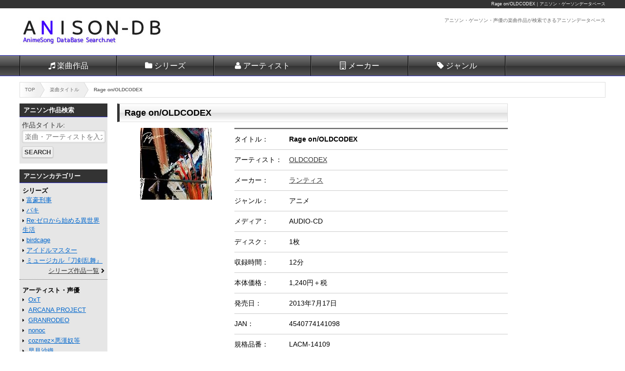

--- FILE ---
content_type: text/html; charset=UTF-8
request_url: https://animesong.dbsearch.net/item/4540774141098.html
body_size: 5261
content:
<!DOCTYPE html>
<html lang="ja">
<head prefix="og: http://ogp.me/ns# fb: http://ogp.me/ns/fb# article: http://ogp.me/ns/article#">
<meta charset="utf-8">
<meta name="robots" content="index,follow">
<meta name="viewport" content="width=device-width">
<meta name="format-detection" content="telephone=no">
<meta name="keywords" content="Rage on/OLDCODEX">
<meta name="description" content="「Rage on/OLDCODEX」は、ランティスが2013年7月17日に発売のアニメの音楽作品。アーティストは、OLDCODEX。JANコードは、4540774141098。">
<meta name="author" content="アニソン・ゲーソンデータベース">
<meta name="copyright" content="Copyright &copy; 2026 dbsearch.net, All rights reserved.">
<meta name="date" content="2026-01-09T07:00:25+09:00">
<meta property="og:locale" content="ja_JP">
<meta property="og:site_name" content="アニソン・ゲーソンデータベース">
<meta property="og:title" content="Rage on/OLDCODEX｜アニソン・ゲーソンデータベース">
<meta property="og:type" content="article">
<meta property="og:url" content="https://animesong.dbsearch.net/item/4540774141098.html">
<meta property="og:image" content="https://animesong.dbsearch.net/img/logo_ogp.jpg">
<meta property="og:description" content="「Rage on/OLDCODEX」は、ランティスが2013年7月17日に発売のアニメの音楽作品。アーティストは、OLDCODEX。JANコードは、4540774141098。">
<title>Rage on/OLDCODEX｜アニソン・ゲーソンデータベース</title>
<link rel="prefetch" href="//www.google-analytics.com/analytics.js" as="script">
<link rel="prefetch" href="//ajax.googleapis.com/ajax/libs/jquery/1.11.0/jquery.min.js" as="script">
<link rel="dns-prefetch preconnect" href="//www.googletagmanager.com/">
<link rel="alternate" type="application/rss+xml" title="RSS" href="https://animesong.dbsearch.net/index.rdf">
<link rel="stylesheet" type="text/css" href="../css/response.css" media="all">
<link rel="stylesheet" type="text/css" href="../css/common.css">
<link rel="stylesheet" type="text/css" href="detail.css" media="all">
<link rel="stylesheet" type="text/css" href="../css/font-awesome.min.css">
<!--[if IE]>
<meta http-equiv="X-UA-Compatible" content="IE=edge">
<![endif]-->
<!--[if lt IE 8]>
<script src="https://ie7-js.googlecode.com/svn/version/2.1(beta4)/IE8.js"></script>
<![endif]-->
<!--[if lt IE 9]>
<script src="//html5shiv.googlecode.com/svn/trunk/html5.js"></script>
<script src="//css3-mediaqueries-js.googlecode.com/svn/trunk/css3-mediaqueries.js"></script>
<![endif]-->
<script type="text/javascript" src="//ajax.googleapis.com/ajax/libs/jquery/1.11.0/jquery.min.js"></script>
<script type="text/javascript" src="../js/common.php"></script>
<script type="text/javascript" src="../js/googleAnalytics.js"></script>
</head>

<body>
<!-- Warraer -->
<div id="wrapper">

<!-- header -->
<header>
<div id="pagetop"><h1><a href="https://animesong.dbsearch.net/item/4540774141098.html">Rage on/OLDCODEX</a>｜アニソン・ゲーソンデータベース</h1></div>
<div id="headertop">
<div id="logo"><a href="//animesong.dbsearch.net/"><img src="//animesong.dbsearch.net/img/logo.jpg" width="300" height="60" alt="アニソン ゲーソン"></a></div>
<div id="toptxt"><p>アニソン・ゲーソン・声優の楽曲作品が検索できるアニソンデータベース</p></div>
</div>
<!-- Nav -->
<nav id="headernavi">
<div id="toggle"><a href="#">Menu</a></div>
<ul id="menu" class="">
<li><a href="//animesong.dbsearch.net/item/" class="icon-item">楽曲作品</a></li>
<li><a href="//animesong.dbsearch.net/series/" class="icon-series">シリーズ</a></li>
<li><a href="//animesong.dbsearch.net/artist/" class="icon-artist">アーティスト</a></li>
<li><a href="//animesong.dbsearch.net/maker/" class="icon-maker">メーカー</a></li>
<li><a href="//animesong.dbsearch.net/genre/" class="icon-genre">ジャンル</a></li>
<!--<li><a href="http://animesong.dbsearch.net/ranking/" class="icon-rank">ランキング</a></li>-->
</ul>
</nav>
<!-- /Nav -->
</header>
<!-- header/end -->

<!-- Contents -->
<div id="contents">

<!-- pankuz -->
<nav id="pankuz">
<ol>
<li itemscope itemtype="http://data-vocabulary.org/Breadcrumb"><a href="https://animesong.dbsearch.net" itemprop="url"><span itemprop="title">TOP</span></a></li>
<li itemscope itemtype="http://data-vocabulary.org/Breadcrumb"><a href="https://animesong.dbsearch.net/item/" itemprop="url"><span itemprop="title">楽曲タイトル</span></a></li>
<li itemscope itemtype="http://data-vocabulary.org/Breadcrumb"><a href="https://animesong.dbsearch.net/item/4540774141098.html" itemprop="url"><span itemprop="title">Rage on/OLDCODEX</span></a></li>
</ol>
</nav>
<!-- pankuz/end -->

<!-- Main -->
<div id="main">
<!-- main-inner -->
<div id="main-inner">

<article class="clearfix">
<h2 class="titleh2">Rage on/OLDCODEX</h2>

<div id="infoTable">
<div class="imgBox"><a href="https://amazon.jp/o/ASIN/B00CJXKAKQ/dbsearch-22" target="_blank" class="itemimg" title="Amazon"><img alt="Rage on/OLDCODEX" src="https://images-na.ssl-images-amazon.com/images/I/51zEL3LHfeL._SX147_AA147_.jpg"></a>
</div>
<div class="infoBox">

<dl id="infodl">
<dt>タイトル</dt>
<dd>
<p><strong>Rage on/OLDCODEX</strong></p>
</dd>
<dt>アーティスト</dt>
<dd>
<ul class="artistlist">
<li>
<a itemprop="author" href="https://animesong.dbsearch.net/artist/OLDCODEX.html">OLDCODEX</a>
</li>
</ul>
</dd>
<dt>メーカー</dt>
<dd>
<p><a href="../maker/%E3%83%A9%E3%83%B3%E3%83%86%E3%82%A3%E3%82%B9.html">ランティス</a></p>
</dd>
<dt>ジャンル</dt>
<dd>
<p>アニメ</p>
</dd>
<dt>メディア</dt>
<dd>
<p>AUDIO-CD</p>
</dd>
<dt>ディスク</dt>
<dd>
<p>1枚</p>
</dd>
<dt>収録時間</dt>
<dd>
<p>12分</p>
</dd>
<dt>本体価格</dt>
<dd>
<p>1,240円＋税</p>
</dd>
<dt>発売日</dt>
<dd>
<p>2013年7月17日</p>
</dd>
<dt>JAN</dt>
<dd>
<p>4540774141098</p>
</dd>
<dt>規格品番</dt>
<dd>
<p>LACM-14109</p>
</dd>
</dl>

<aside id="shoplink">
<ul>
<li><a href="http://www.dmm.com/mono/cd/-/detail/=/cid=cd_285lacm14109s/dangan-998" target="_blank"><img src="../img/dmm_bt.png" alt="DMM.com｜Rage on/OLDCODEX" width="164" height="26"></a></li><li><a href="http://amazon.jp/o/ASIN/B00CJXKAKQ/dbsearch-22" target="_blank"><img src="../img/amazon_bt.png" alt="Amazon.co.jp｜Rage on/OLDCODEX" width="164" height="26"></a></li><li><a href="http://image.getchu.com/api/geturl.phtml/id/771221/af/977/aftype/1/sid/1550/url/soft.phtml-/?id=771221" target="_blank"><img src="../img/getchu_bt.png" alt="Getchu.com｜Rage on/OLDCODEX" width="164" height="26"></a></li>
</ul>
</aside>
</div>
</div>

<nav id="taglist">
<ul>
<li>
<a href="https://animesong.dbsearch.net/genre/%E5%A5%B3%E6%80%A7%E5%90%91%E3%81%91.html">女性向け</a>
</li><li>
<a href="https://animesong.dbsearch.net/genre/%E5%A3%B0%E5%84%AA%EF%BC%88CD%EF%BC%89.html">声優（CD）</a>
</li><li>
<a href="https://animesong.dbsearch.net/genre/%E3%82%A2%E3%83%8B%E3%83%A1.html">アニメ</a>
</li><li>
<a href="https://animesong.dbsearch.net/genre/%E7%94%B7%E6%80%A7%E5%A3%B0%E5%84%AA.html">男性声優</a>
</li>
</ul>
</nav>


<!-- Image-Area -->
<!-- Image-Area/end -->

<section id="commentbox">
<h3 class="titleh3">『<cite>Rage on/OLDCODEX</cite>』の内容</h3>
<blockquote cite="http://www.dmm.com/mono/cd/-/detail/=/cid=cd_285lacm14109s/dangan-998">
<p class="pq">ヴォーカルTa_2とペインターYORKE.によるユニット、OLDCODEXの通算7枚目となるシングル。TVアニメ『Free！』オープニング・テーマのタイトル曲は、Ta_2作曲＆YORKE.作詞による、挑戦を続けるロックとアートの融合を、よりメンバー自身のスタイルで提供する楽曲。 </p>
</blockquote>
<p class="pq">&copy;ランティス</p>
</section>


<section class="itemlist">
<h3 class="titleh3">「ランティス」のその他のアニメ作品</h3>
<p class="pnp">「ランティス」が制作・販売する楽曲作品を表示します。</p>
<ul>
<li>
<div class="itembox"><a href="https://al.dmm.com/?lurl=https%3A%2F%2Fwww.dmm.com%2Fmono%2Fcd%2F-%2Fdetail%2F%3D%2Fcid%3Dcd_285laca9776s%2F&af_id=dangan-998&ch=api" target="_blank" class="itemimg" title="DMM.com"><img alt="LoveLive！ Sunshine！！ Tsushima Yoshiko First Solo Concert Album/小林愛香（津島善子）from Aqours" src="https://pics.dmm.com/mono/cd/anime_game/cd_285laca9776s/cd_285laca9776sps.jpg"></a><div class="iteminfo">
<h4 class="title"><a href="4540774907762.html">LoveLive！ Sunshine！！ Tsushima Yoshiko First Solo Concert Album/小林愛香（津島善子）from Aqours</a></h4><p class="maker"><a href="../maker/ランティス.html">ランティス</a></p><p class="ndate">発売日：2021年7月13日</p>
</div>
</div>
</li><li>
<div class="itembox"><a href="https://al.dmm.com/?lurl=https%3A%2F%2Fwww.dmm.com%2Fmono%2Fcd%2F-%2Fdetail%2F%3D%2Fcid%3Dcd_285laca9774s%2F&af_id=dangan-998&ch=api" target="_blank" class="itemimg" title="DMM.com"><img alt="LoveLive！ Sunshine！！ Ohara Mari First Solo Concert Album/鈴木愛奈（小原鞠莉）from Aqours" src="https://pics.dmm.com/mono/cd/anime_game/cd_285laca9774s/cd_285laca9774sps.jpg"></a><div class="iteminfo">
<h4 class="title"><a href="4540774907748.html">LoveLive！ Sunshine！！ Ohara Mari First Solo Concert Album/鈴木愛奈（小原鞠莉）from Aqours</a></h4><p class="maker"><a href="../maker/ランティス.html">ランティス</a></p><p class="ndate">発売日：2021年6月13日</p>
</div>
</div>
</li><li>
<div class="itembox"><a href="https://al.dmm.com/?lurl=https%3A%2F%2Fwww.dmm.com%2Fmono%2Fcd%2F-%2Fdetail%2F%3D%2Fcid%3Dcd_285laca9772s%2F&af_id=dangan-998&ch=api" target="_blank" class="itemimg" title="DMM.com"><img alt="LoveLive！ Sunshine！！ Watanabe You First Solo Concert Album/斉藤朱夏（渡辺曜）from Aqours" src="https://pics.dmm.com/mono/cd/anime_game/cd_285laca9772s/cd_285laca9772sps.jpg"></a><div class="iteminfo">
<h4 class="title"><a href="4540774907724.html">LoveLive！ Sunshine！！ Watanabe You First Solo Concert Album/斉藤朱夏（渡辺曜）from Aqours</a></h4><p class="maker"><a href="../maker/ランティス.html">ランティス</a></p><p class="ndate">発売日：2021年4月17日</p>
</div>
</div>
</li><li>
<div class="itembox"><a href="https://al.dmm.com/?lurl=https%3A%2F%2Fwww.dmm.com%2Fmono%2Fcd%2F-%2Fdetail%2F%3D%2Fcid%3Dcd_285laca9770s%2F&af_id=dangan-998&ch=api" target="_blank" class="itemimg" title="DMM.com"><img alt="LoveLive！ Sunshine！！ Kunikida Hanamaru First Solo Concert Album/高槻かなこ（国木田花丸）from Aqours" src="https://pics.dmm.com/mono/cd/anime_game/cd_285laca9770s/cd_285laca9770sps.jpg"></a><div class="iteminfo">
<h4 class="title"><a href="4540774907700.html">LoveLive！ Sunshine！！ Kunikida Hanamaru First Solo Concert Album/高槻かなこ（国木田花丸）from Aqours</a></h4><p class="maker"><a href="../maker/ランティス.html">ランティス</a></p><p class="ndate">発売日：2021年3月4日</p>
</div>
</div>
</li><li>
<div class="itembox"><a href="https://al.dmm.com/?lurl=https%3A%2F%2Fwww.dmm.com%2Fmono%2Fcd%2F-%2Fdetail%2F%3D%2Fcid%3Dcd_285laca9768s%2F&af_id=dangan-998&ch=api" target="_blank" class="itemimg" title="DMM.com"><img alt="LoveLive！ Sunshine！！ Matsuura Kanan First Solo Concert Album/諏訪ななか（松浦果南）from Aqours" src="https://pics.dmm.com/mono/cd/anime_game/cd_285laca9768s/cd_285laca9768sps.jpg"></a><div class="iteminfo">
<h4 class="title"><a href="4540774907687.html">LoveLive！ Sunshine！！ Matsuura Kanan First Solo Concert Album/諏訪ななか（松浦果南）from Aqours</a></h4><p class="maker"><a href="../maker/ランティス.html">ランティス</a></p><p class="ndate">発売日：2021年2月10日</p>
</div>
</div>
</li><li>
<div class="itembox"><a href="https://al.dmm.com/?lurl=https%3A%2F%2Fwww.dmm.com%2Fmono%2Fcd%2F-%2Fdetail%2F%3D%2Fcid%3Dcd_285lacm34009s%2F&af_id=dangan-998&ch=api" target="_blank" class="itemimg" title="DMM.com"><img alt="TVアニメ『スケートリーディング☆スターズ』オープニング主題歌「Chase the core」（初回限定盤）（Blu-ray Disc付）/佐久間貴生" src="https://pics.dmm.com/mono/cd/anime_game/cd_285lacm34009s/cd_285lacm34009sps.jpg"></a><div class="iteminfo">
<h4 class="title"><a href="4540774340095.html">TVアニメ『スケートリーディング☆スターズ』オープニング主題歌「Chase the core」（初回限定盤）（Blu-ray Disc付）/佐久間貴生</a></h4><p class="maker"><a href="../maker/ランティス.html">ランティス</a></p><p class="ndate">発売日：2021年1月13日</p>
</div>
</div>
</li></ul>
</section>


<p class="updatep">
公開日：<span itemprop="datePublished" content="2015-03-29T02:51:40+09:00">2015年03月29日 02時51分40秒</span><br>
更新日：<time itemprop="dateModified" datetime="2026-01-09T07:00:25+09:00">2026年01月09日 07時00分25秒</time>
</p>

<section id="introduction-box">
<h3>Rage on/OLDCODEXについて</h3>
<p>「Rage on/OLDCODEX」は、ランティスが2013年7月17日に発売の作品。アニソン・ゲーソンデベースは、楽曲・CDの作品情報の他、無料のサンプル動画など掲載しているので、お気に入りの作品を簡単に検索できます。</p>
</section>

</article>

<!-- Image-Area -->
<!-- Image-Area/end -->

<nav class="bottombar">
<ul>
<li>
<span class="homelink"><a href="https://animesong.dbsearch.net" title="アニソン・ゲーソンのデータベーストップ">アニソン・ゲーソンデータベース</a></span>
</li><li>
<span class="toplink"><a href="#pagetop" title="Rage on/OLDCODEXのページ上部に戻る">Top of Page</a></span>
</li>
</ul>
</nav>

</div>
<!-- main-inner/end -->
</div>
<!-- main/end -->

<!-- left-sidebar -->
<div id="left-sidebar">
<div id="left-sidebar-inner">
<aside id="side-style">
<!--<section>
<ul class="img180list">
<li><span class="imgbox180_300_base_1"></span></li>
<li><span class="imgbox180_300_base_2"></span></li>
</ul>
</section>-->
<nav class="subsearch">
<h2>アニソン作品検索</h2>
<form action="//animesong.dbsearch.net/item/search.html" method="GET" enctype="multipart/form-data">
<label for="words">作品タイトル</label>
<input name="words" type="text" id="title" maxlength="255" placeholder="楽曲・アーティストを入力" class="textb">
<input name="search_keyword" type="submit" value="Search" class="submit">
</form>
</nav>
<div class="side-div">
<h2>アニソンカテゴリー</h2>
<nav>
<h3 class="catetitle">シリーズ</h3>
<ul>
<li class="linkicon_b"><a href="//animesong.dbsearch.net/series/%E5%AF%8C%E8%B1%AA%E5%88%91%E4%BA%8B.html">富豪刑事</a></li>
<li class="linkicon_b"><a href="//animesong.dbsearch.net/series/%E3%83%90%E3%82%AD.html">バキ</a></li>
<li class="linkicon_b"><a href="//animesong.dbsearch.net/series/Re%3A%E3%82%BC%E3%83%AD%E3%81%8B%E3%82%89%E5%A7%8B%E3%82%81%E3%82%8B%E7%95%B0%E4%B8%96%E7%95%8C%E7%94%9F%E6%B4%BB.html">Re:ゼロから始める異世界生活</a></li>
<li class="linkicon_b"><a href="//animesong.dbsearch.net/series/birdcage.html">birdcage</a></li>
<li class="linkicon_b"><a href="//animesong.dbsearch.net/series/%E3%82%A2%E3%82%A4%E3%83%89%E3%83%AB%E3%83%9E%E3%82%B9%E3%82%BF%E3%83%BC.html">アイドルマスター</a></li>
<li class="linkicon_b"><a href="//animesong.dbsearch.net/series/%E3%83%9F%E3%83%A5%E3%83%BC%E3%82%B8%E3%82%AB%E3%83%AB%E3%80%8E%E5%88%80%E5%89%A3%E4%B9%B1%E8%88%9E%E3%80%8F.html">ミュージカル『刀剣乱舞』</a></li>
<li class="listlink"><a href="//animesong.dbsearch.net/series/">シリーズ作品一覧</a></li>
</ul>
</nav>
<nav>
<h3 class="catetitle">アーティスト・声優</h3>
<ul>
<li class="linkicon_b">
<a href="//animesong.dbsearch.net/artist/OxT.html">OxT</a>
</li><li class="linkicon_b">
<a href="//animesong.dbsearch.net/artist/ARCANA%20PROJECT.html">ARCANA PROJECT</a>
</li><li class="linkicon_b">
<a href="//animesong.dbsearch.net/artist/GRANRODEO.html">GRANRODEO</a>
</li><li class="linkicon_b">
<a href="//animesong.dbsearch.net/artist/nonoc.html">nonoc</a>
</li><li class="linkicon_b">
<a href="//animesong.dbsearch.net/artist/cozmez%C3%97%E6%82%AA%E6%BC%A2%E5%A5%B4%E7%AD%89.html">cozmez×悪漢奴等</a>
</li><li class="linkicon_b">
<a href="//animesong.dbsearch.net/artist/%E6%97%A9%E8%A6%8B%E6%B2%99%E7%B9%94.html">早見沙織</a>
</li><li class="listlink">
<a href="//animesong.dbsearch.net/artist/">アーティスト検索</a>
</li><li class="listlink">
<a href="//animesong.dbsearch.net/artist/list.html">アーティスト一覧</a>
</li>
</ul>
</nav>
<nav>
<h3 class="catetitle">メーカー</h3>
<ul>
<li class="linkicon_b"><a href="//animesong.dbsearch.net/maker/%E3%83%9D%E3%83%8B%E3%83%BC%E3%82%AD%E3%83%A3%E3%83%8B%E3%82%AA%E3%83%B3.html">ポニーキャニオン</a></li>
<li class="linkicon_b"><a href="//animesong.dbsearch.net/maker/%E3%83%A9%E3%83%B3%E3%83%86%E3%82%A3%E3%82%B9.html">ランティス</a></li>
<li class="linkicon_b"><a href="//animesong.dbsearch.net/maker/%E3%82%A2%E3%83%8B%E3%83%97%E3%83%AC%E3%83%83%E3%82%AF%E3%82%B9.html">アニプレックス</a></li>
<li class="linkicon_b"><a href="//animesong.dbsearch.net/maker/%E3%82%A8%E3%82%A4%E3%83%99%E3%83%83%E3%82%AF%E3%82%B9%E3%83%BB%E3%82%A8%E3%83%B3%E3%82%BF%E3%83%86%E3%82%A4%E3%83%B3%E3%83%A1%E3%83%B3%E3%83%88.html">エイベックス・エンタテインメント</a></li>
<li class="linkicon_b"><a href="//animesong.dbsearch.net/maker/%E3%82%BD%E3%83%8B%E3%83%BC%E3%83%BB%E3%83%9F%E3%83%A5%E3%83%BC%E3%82%B8%E3%83%83%E3%82%AF.html">ソニー・ミュージック</a></li>
<li class="linkicon_b"><a href="//animesong.dbsearch.net/maker/%E3%82%BD%E3%83%8B%E3%83%BC%E3%83%BB%E3%83%9F%E3%83%A5%E3%83%BC%E3%82%B8%E3%83%83%E3%82%AF%E3%83%AC%E3%83%BC%E3%83%99%E3%83%AB%E3%82%BA.html">ソニー・ミュージックレーベルズ</a></li>
<li class="listlink"><a href="//animesong.dbsearch.net/maker/">メーカー一覧</a></li>
</ul>
</nav>
<nav>
<h3 class="catetitle">アニソン情報</h3>
<ul>
<li class="linkicon_b"><a href="//animesong.dbsearch.net/new/">新譜発売一覧</a></li>
<li class="linkicon_b"><a href="//animesong.dbsearch.net/release/">発売予定カレンダー</a></li>
</ul>
</nav>

<section>
<h3 class="catetitle">姉妹サイト</h3>
<ul>
<li class="linkicon_b"><a href="//comic.dbsearch.net/" target="_blank" rel="nofollow">漫画データベース</a></li>
<li class="linkicon_b"><a href="//lightnovel.dbsearch.net/" target="_blank">ライトノベルデータベース</a></li>
<li class="linkicon_b"><a href="//anime.dbsearch.net/" target="_blank">アニメデータベース</a></li>
<li class="linkicon_b"><a href="//figure.dbsearch.net/" target="_blank">フィギュアデータベース</a></li>
</ul>
</section></div>
</aside>
</div>
</div>
<!-- left-sidebar/end -->

<!-- right-sidebar -->
<div id="right-sidebar">
<div id="right-sidebar-inner">
<aside>
<!--
<section>
<h3 class="imagetitle">【PR】アダルト電子書籍</h3>
<ul class="img180list">
<li><span class="imgbox180_300_title_1"></span></li>
<li><span class="imgbox180_300_title_2"></span></li>
<li><span class="imgbox180_300_title_3"></span></li>
<li class="listlink"><a href="http://adultcomic.dbsearch.net/pickup/">注目コミック一覧</a></li>
</ul>
</section>
-->
<!--<aside id="img160box">
<div class="imgbox160l_300_getchu"></div>
</aside>-->
</aside>
</div>
</div>
<!-- right-sidebar/end -->

</div>
<!-- Contents/end -->

<!-- footer -->
<footer>
<aside id="creditlink">
<ul>
<li>Powered by <a href="https://affiliate.dmm.com/api/">DMM.com Webサービス</a></li>
</ul>
</aside>
<p class="sitetitle">アニソン・ゲーソンの楽曲・CD作品を検索できるアニメ・ゲーム・声優音楽検索ＤＢ</p>
<p><small>2015&copy; dbsearch.net</small></p>
</footer>
<!-- footer/end -->

</div>
<!-- warrper/end -->
</body>
</html>


--- FILE ---
content_type: text/html; charset=UTF-8
request_url: https://animesong.dbsearch.net/js/common.php
body_size: 830
content:
// JavaScript Document
$(document).ready(function() {
	//NaviMenu
	$(function(){
	  $("#toggle").click(function(){
		$("#menu").slideToggle();
		return false;
	  });
	  $(window).on('load resize', function(){
		var win = $(window).width();
		var w = 1024;
		var p = 768;
		if(win > w){
		  $("#menu").show();//Navigation
          $(".rankframe").show();//ranking
          $('.sampleiframe').html('TEST');
          $('.imgbox180_300_base_1').html('<a href="http://www.dmm.co.jp/mono/anime/=/_jloff=1/dangan-006" target="_blank"><img src="http://pics.dmm.com/af/a_mono_anime001/180_150.jpg" width="180" height="150" alt="アダルトアニメDVD通販" border="0"></a>');
          $('.imgbox180_300_base_2').html('<a href="http://www.dmm.co.jp/monthly/animech/=/_jloff=1/dangan-006" target="_blank"><img src="http://pics.dmm.com/af/mt_anim/180_150.jpg" width="180" height="150" alt="アダルトアニメチャンネル" border="0"></a>');
          $('.imgbox728_300sp_base_3').html('<a href="http://www.dmm.co.jp/digital/anime/dangan-006" target="_blank"><img src="http://pics.dmm.com/af/a_digi_anime001/728_90.jpg" width="728" height="90" alt="アダルトアニメ動画" border="0"></a>');
          $('.imgbox160l_300_getchu').html('<a href="http://image.getchu.com/api/geturl.phtml/af/977/aftype/2/sid/1525/bid/3537/url/soft.phtml-/?id=831283" target="_blank"><img src="http://image.getchu.com/afbanner/3537.jpg" border="0" alt="★『鬼父 Rebuild Vol.3「小生意気な萌顔ほぃほぃ」』" /></a>');
		} else if(win > p && win < w){
		  $("#menu").show();//Navigation
          $(".rankframe").show();//ranking
          $('.sampleiframe').html('TEST2');
          $('.imgbox180_300_base_1').html('<a href="http://www.dmm.co.jp/mono/anime/=/_jloff=1/dangan-006" target="_blank"><img src="http://pics.dmm.com/af/a_mono_anime001/180_150.jpg" width="180" height="150" alt="アダルトアニメDVD通販" border="0"></a>');
          $('.imgbox180_300_base_2').html('<a href="http://www.dmm.co.jp/monthly/animech/=/_jloff=1/dangan-006" target="_blank"><img src="http://pics.dmm.com/af/mt_anim/180_150.jpg" width="180" height="150" alt="アダルトアニメチャンネル" border="0"></a>');
          $('.imgbox728_300sp_base_3').html('<a href="http://www.dmm.co.jp/digital/anime/dangan-006" target="_blank"><img src="http://pics.dmm.com/af/a_digi_anime001/728_90.jpg" width="728" height="90" alt="アダルトアニメ動画" border="0"></a>');
          $('.imgbox160l_300_getchu').html('<a href="http://image.getchu.com/api/geturl.phtml/af/977/aftype/2/sid/1525/bid/3537/url/soft.phtml-/?id=831283" target="_blank"><img src="http://image.getchu.com/afbanner/3537.jpg" border="0" alt="★『鬼父 Rebuild Vol.3「小生意気な萌顔ほぃほぃ」』" /></a>');
		} else {
		  $("#menu").hide();//Navigation
          $(".rankframe").hide();//ranking
          $('.sampleiframe').html('');
          $('.imgbox180_300_base_1').html('<a href="http://www.dmm.co.jp/mono/anime/=/_jloff=1/dangan-006" target="_blank"><img src="http://pics.dmm.com/af/a_mono_anime001/300_250.jpg" width="300" height="250" alt="アダルトアニメDVD通販" border="0"></a>');
          $('.imgbox180_300_base_2').html('');
          $('.imgbox728_300sp_base_3').html('<a href="http://www.dmm.co.jp/digital/anime/dangan-006" target="_blank"><img src="http://pics.dmm.com/af/a_digi_anime001/300_60.jpg" width="300" height="60" alt="アダルトアニメ動画" border="0"></a>');
          $('.imgbox160l_300_getchu').html('');
		}
	  });

      
	});
	
	//アコーディオンメニュー
	$(".listul h4").click(function(){
		$(this).next("ul").slideToggle();
		$(this).children("span").toggleClass("open");
	});
	//アコーディオンメニュー2
	$("#kanalist h4").click(function(){
		$(this).next("ul").slideToggle();
		$(this).children("span").toggleClass("open");
	});
});


--- FILE ---
content_type: text/css
request_url: https://animesong.dbsearch.net/css/response.css
body_size: 3169
content:
@charset "utf-8";

/*-- Common --*/
body,html {height:100%; text-align:center; font-family:"ヒラギノ角ゴ Pro W3", "Hiragino Kaku Gothic ProN", "メイリオ", Meiryo, "ＭＳ Ｐゴシック", "MS PGothic", sans-serif;	-webkit-text-size-adjust:100%; line-height:1.5;}

/*-- RESET --*/
* {margin:0; padding:0;}
img {border:none; vertical-align:middle;}
ol,ul {list-style:none;}
a {text-decoration:none;}

/*-- table --*/
table,thead,tbody,tfoot,tr,th,td {margin:0; padding:0;}
table,thead,tbody,tfoot,tr,th,td {border:none; border-collapse:collapse; border-spacing:0;}

/*-- For modern browsers --*/
.clearfix:before,
.clearfix:after {content:""; display:block; overflow:hidden;}
.clearfix:after {clear:both;}
.clearfix {zoom:1;}/* For IE 6/7 (trigger hasLayout) */

/*-- HTML5 --*/
article,aside,details,footer,header,main,menu,nav,section,summary {display:block;}

/*-- フルードイメージ --*/
img, video, object {
	max-width: 100%;
	height: auto;
	width /***/:auto; /* IE8のみ適用 */
	-ms-interpolation-mode: bicubic;
}

/*-- Wrapper --*/
#wrapper {
	width:100%;
	margin:0 auto;
	position:relative;
	height:auto !important; /*IE6対策*/
	height:100%; /*IE6対策*/
	min-height:100%;
	padding-bottom: 0px;
}
#wrapper:before,
#wrapper:after {content:""; display:block; overflow:hidden;}
#wrapper:after {clear:both;}
#wrapper {zoom:1;}/* For IE 6/7 (trigger hasLayout) */

/*-- Header --*/
header {width:100%; margin:0 auto; margin-bottom:12px;}

/*-- Footer --*/
footer {width:100%; margin:0 auto; position:absolute; bottom:0; background-color:#333;}

/*-- Contents --*/
#contents:before,
#contents:after {content:""; display:block; overflow:hidden;}
#contents:after {clear:both;}
#contents {zoom:1;}/* For IE 6/7 (trigger hasLayout) */

/*-- pagetop --*/
#pagetop h1 {margin:0 auto; padding:2px 0; font-size:70%; color:#FFF; font-weight:normal;}
#pagetop {width:100%; color:#fff; font-size:80%; text-align:left; background:#333;}
#pagetop a {color:#fff;}


/*-- Navigation --*/
#headertop {margin:0 auto; padding:18px 0;}
#headertop:before,
#headertop:after {content:""; display:block; overflow:hidden;}
#headertop:after {clear:both;}
#headertop {zoom:1;}/* For IE 6/7 (trigger hasLayout) */
#headertop #logo {float:left; text-align:left;}
#headertop #toptxt {float:right; text-align:right; font-size:60%; color:#666;}
#headernavi,#menu li a{
  background: -moz-linear-gradient(#777 0%, #444 50%, #333 51%, #555555 100%);/* Firefox用 */
  background: -webkit-linear-gradient(#777 0%, #444 50%, #333 51%, #555555 100%);/* Safari,Google Chrome用 */
  background: -ms-linear-gradient(#777 0%, #444 50%, #333 51%, #555555 100%);  /* IE9用 */
  background: linear-gradient(#777 0%, #444 50%, #333 51%, #555555 100%);  /* IE10とOpera12.50用 */
}
#headernavi {margin:0 auto; text-decoration:none;}
#headernavi:before, #headernavi:after {content:""; display:block; overflow:hidden;}
#headernavi:after {clear:both;}
#headernavi {zoom:1;}/*IE*/
#headertext {background-color:#CCC; border-bottom:#999 1px solid; padding:4px 0;}
#headertext a {color:#333; text-decoration:underline; font-size:90%;}
#menu {margin:0 auto; padding:0;}
#menu li {display:block; float:left; width:12.5%; margin:0; padding:0; border-right:solid 1px #666;}
/*#menu li:first-child{}*/
/*#menu li:last-child{}*/
#menu li a {display:block; padding:8px 0; color:#fff; text-align:center; border-right:solid 1px #000;}
#menu li a:hover {background: #444;}
#menu li:first-child {border-left: solid 1px #000;}
#menu li:first-child a {border-left: solid 1px #666;}
#toggle {display:none;}/*768px以上は隠す*/
#menu li a.icon-item:before {font-family:'FontAwesome'; content:"\f001"; font-size:100%; margin-right:4px;}
#menu li a.icon-series:before {font-family:'FontAwesome'; content:"\f07b"; font-size:100%; margin-right:4px;}
#menu li a.icon-maker:before {font-family:'FontAwesome'; content:"\f0f7"; font-size:100%; margin-right:4px;}
#menu li a.icon-genre:before {font-family:'FontAwesome'; content:"\f02b"; font-size:100%; margin-right:4px;}
#menu li a.icon-rank:before {font-family:'FontAwesome'; content:"\f201"; font-size:100%; margin-right:4px;}
#menu li a.icon-artist:before {font-family:'FontAwesome'; content:"\f007"; font-size:100%; margin-right:4px;}

/*-- Side --*/
.img180list {width:100%; margin:0 auto;}
.img180list li {margin:0 auto 12px; text-align:center;}
#side-style {margin-bottom:12px;}
#side-style section,
#side-style nav {width:100%; margin:0 auto 12px;}
#side-style h2{background-color:#333; border-bottom:#33C 1px solid; color:#FFF; text-align:left; margin-bottom:6px; padding:4px 8px; font-size:80%;}
#side-style .catetitle {padding: 0 6px; font-size:80%; text-align:left;}
#side-style .side-div {background-color:#E6E6E6;}
#side-style .side-div ul {width:100%; margin:0 auto; border-bottom:#666 1px dotted; padding:0 6px 6px; box-sizing:border-box;}
#side-style .side-div li {text-align:left; margin-bottom:2px; font-size:80%;}
#side-style .side-div li.linkicon_b:before {font-family:'FontAwesome'; content:"\f0da"; font-size:80%; margin-right:4px;}
#side-style .side-div li.linkicon_b a {color:#06C; text-decoration:underline;}
#side-style .side-div li.linkicon_b a:hover {color:#900; text-decoration:none;}
#side-style .side-div li.listlink {text-align:right;}
#side-style .side-div li.listlink a {color:#333; text-decoration:underline;}
#side-style .side-div li.listlink a:hover {color:#900; text-decoration:none;}
#side-style .side-div li.listlink:after {font-family:'FontAwesome'; content:"\f054"; font-size:80%; margin-left:4px;}

/*-- Side Search --*/
.subsearch {background-color:#E6E6E6; margin-bottom:12px; text-align:left;}
.subsearch h2 {background-color:#333; border-bottom:#33C 1px solid; color:#FFF; text-align:left; padding:4px 8px; font-size:80%; margin-bottom:6px;}
.subsearch h4 {background-color:#333; border-bottom:#33C 1px solid; color:#FFF; text-align:left; padding:4px 8px; font-size:80%; margin-bottom:6px;}
.subsearch ul {width:100%; margin:0 auto 12px; border-bottom:#666 1px dotted; margin-bottom:6px; padding-bottom:4px;}
.subsearch li {text-align:left; margin-bottom:2px;}
.subsearch form {width:95%; margin:0 auto;}
.subsearch form label {display:block; font-size:90%; color:#333;}
.subsearch form label:after {content:':'; color:#333;}
.subsearch .textb {-webkit-border-radius:3px; -moz-border-radius:3px; -ms-border-radius:3px; border-radius:3px;
border:0; padding:4px 5px; font-size:90%; color:#333; border:solid 1px #ccc; margin:0 auto 6px; width:100%;
-moz-box-shadow: inset 0 0 4px rgba(0,0,0,0.2); -webkit-box-shadow: inset 0 0 4px rgba(0, 0, 0, 0.2); box-shadow: inner 0 0 4px rgba(0, 0, 0, 0.2); box-sizing:border-box;}
.subsearch input:focus {border:solid 1px #900;}
.subsearch .submit {border:solid 1px #ccc;
padding:3px 4px; margin:0 0 12px; font-size:80%; text-transform:uppercase; font-weight:bold; color:#333;
cursor:pointer;-moz-box-shadow: inset 0 1px 0 rgba(255, 255, 255, 0.5), 0px 1px 2px rgba(0, 0, 0, 0.2);
-webkit-box-shadow: inset 0 1px 0 rgba(255, 255, 255, 0.5), 0px 1px 2px rgba(0, 0, 0, 0.2);
box-shadow: inset 0 1px 0 rgba(255, 255, 255, 0.5), 0px 1px 2px rgba(0, 0, 0, 0.2);
-webkit-border-radius: 3px;
-moz-border-radius: 3px;
border-radius: 3px;}


/*-- 共通部 --*/
#main,#left-sidebar,#right-sidebar {display:inline; float:left;}
#main {width:100%;}

/*-- Image Area --*/
.img180list {margin-bottom:12px;}
.img180list li {margin-bottom:6px;}
.img180list li.listlink {text-align:right;}
.img180list li.listlink a {color:#333; text-decoration:underline;}
.img180list li.listlink a:hover {color:#900; text-decoration:none;}
.img180list li.listlink:after {font-family:'FontAwesome'; content:"\f054"; font-size:80%; margin-left:4px;}
.imagetitle {background-color:#333; margin-bottom:6px; border-bottom:#33C 1px solid; color:#FFF; text-align:left; padding:4px 8px; font-size:80%;}

.imgbox728_300sp_base_3,
.imgbox728_300sp_base2 {margin:0 auto 12px;}
.imgbox180_300_base_1,
.imgbox180_300_base_2 {margin:0 auto;}
.imgbox180_300_title_1,
.imgbox180_300_title_2,
.imgbox180_300_title_3,
.imgbox160l_300_getchu {margin:0 auto;}
.imgsp300 {margin:0 auto 12px;}

/*-- モバイルレイアウト : 768 px以下 --*/
@media only screen and (min-width: 0px) and (max-width: 768px) {
  /*-- pagetop --*/
  #pagetop h1 {display:none;}
  /*-- Footer固定解除 --*/
  #wrapper {position:static;}
  footer {position:static;}
  /*-- Contents --*/
  #contents {width:100%; margin:0 auto;}
  #main {float:none; margin:0 ;}
  #main-inner {width:100%; margin:0 auto;}
  #left-sidebar,#right-sidebar {float:none; width:100%; margin-left:0;}
  #left-sidebar {margin-bottom:12px;}
  /*-- Header --*/
  #headertop{padding:12px 0;}
  #headertop #logo {float:none; text-align:center;}
  #headertop #toptxt {display:none; float:none;}
  #headertext {display:none;}
  /*-- Navigation --*/
  #headernavi,#menu li a {background:#333;}
  #headernavi {width:100%;}
  #logo {float:none;}
  #menu {display:none;}
  #menu li {width:100%; border-top:solid 1px #666; border-bottom:solid 1px #000;}
  #menu li:first-child {border-top:0px; border-left:none;}
  #menu li:last-child {border-bottom:0px;}
  #toggle {display:block; position:relative; width:100%; background:#333;}
  #toggle a {display:block; position:relative; padding:12px 0 10px; border-bottom:1px solid #000; color:#fff; text-align:left; text-decoration:none;}
  #toggle a:before {display:block; float:left; font-family:'FontAwesome'; content:"\f0c9"; font-size:120%; margin-left:12px; margin-right:6px;}/*bars*/
  #menu li a.icon-home:before {font-family:'FontAwesome'; content:"\f015"; font-size:100%; margin-right:4px;}
  #menu li a:after {font-family:'FontAwesome'; content:"\f054"; float:right; font-size:100%; color:#fff; margin-right:10px;}
  /*-- side --*/
  #side-style .side-div .catetitle {background-color:#666; padding:4px 6px; color:#FFF; font-size:90%; text-align:left;}
  #side-style .side-div ul {border-bottom:none; padding:0;}
  #side-style .side-div li {margin-bottom:0; border-bottom:#999 1px solid; border-top:#CCC 1px solid;}
  #side-style .side-div li.linkicon_b {margin:0; padding:0;}
  #side-style .side-div li.linkicon_b:before {content:""; margin-right:0;}
  #side-style .side-div li.linkicon_b a {display:block; color:#333; text-decoration:none; padding:12px 6px;}
  #side-style .side-div li.linkicon_b a:after {float:right; color:#333; font-family:'FontAwesome'; content:"\f054"; font-size:100%; margin-left:4px;}
  #side-style .side-div li.linkicon_b a:hover {color:#900; text-decoration:underline; background-color:#FFF;}
  #side-style .side-div li.listlink a {display:block; color:#333; text-decoration:none; padding:6px;}
  #side-style .side-div li.listlink a:hover {color:#900; text-decoration:none; background-color:#FFF;}
  #side-style .side-div li.listlink:after {content:""; margin:0;}
  #side-style .side-div li.listlink a:after {display:inline-block; color:#333; font-family:'FontAwesome'; content:"\f054"; font-size:100%; margin-left:4px;}

  /*-- Image Area --*/
  .imgbox728_300sp_base,
  .imgbox728_300sp_base2 {width:300px;}
  .imgbox180_300_base_1 {width:300px;}
  .imgbox180_300_title_1,
  .imgbox180_300_title_2 {width:300px;}
  #img160box {margin-bottom:12px; text-align:center;}
  #dmmranking {display:none;}
}

/*-- タブレットレイアウト 769 px ～ 1023 px --*/
@media only screen and (min-width: 769px) and (max-width: 1024px){
  /*-- pagetop --*/
  #pagetop h1 {width:93.75%; max-width:960px; text-align:center;}
  /*-- Contents --*/
  #contents {overflow:hidden; width:93.75%; max-width:960px; margin:0 auto;}/* 720/768 ～ 960/1024 */
  #contents {margin-bottom:120px;}/* Footer位置の調整 */
  #main {margin-left:-200px; margin-right:0;}
  #main-inner {margin:0 0 0 200px; height:100%;/* for IE6 */}
  #left-sidebar {float:none; width:200px; margin-bottom:12px;}
  #left-sidebar-inner {width:180px; margin-left:auto;}
  #right-sidebar {float:right; width:200px;}
  #right-sidebar-inner {width:180px; margin-left:auto;}
  /*-- Header --*/
  #headertop #logo {float:none; text-align:center;}
  #headertop #toptxt {display:none; float:none;}
  /*-- Navigation --*/
  #headertop {width:93.75%; max-width:960px;}
  #headernavi {border-top:#33C 1px solid; border-bottom:#33C 1px solid;}
  #logo {float:left;}
  #menu {width:93.75%; max-width:960px;}
  #menu li {width:16.5%;}
  #menu li span {display:none;}
  #menu li.homeli {width:7%; line-height:1.3;}
  #menu .icon-home:after {width:5%; font-family:'FontAwesome'; content:"\f015"; font-size:120%; margin:0;}
  #toptitle {width:93.75%; max-width:960px;}
  /*-- Image Area --*/
  .imgbox728_300sp_base,
  .imgbox728_300sp_base2 {width:728px;}
  .imgbox180_300_base_1,
  .imgbox180_300_base_2 {width:180px;}
  .imgbox180_300_title_1,
  .imgbox180_300_title_2,
  .imgbox180_300_title_3 {width:180px;}
  #img160box {margin-bottom:12px; border:#CCC 1px solid; padding:12px 0; text-align:center;}
  #dmmranking {display:none;}
}

/*-- デスクトップレイアウト 1024 px ～最大 1280px/16Col  --*/
@media only screen and (min-width: 1025px) {
  /*-- pagetop --*/
  #pagetop h1 {width:93.75%; max-width:1200px; text-align:right;}
  /*-- Contents --*/
  #contents {overflow:hidden; width:93.75%; max-width:1200px; margin:0 auto;}/* 960/1024 ～ 1200/1280 */
  #contents {margin-bottom:120px;}/* Footer位置の調整 */
  #main-inner {margin:0 200px 0 200px; padding:0; height:100%;/* for IE6 */}
  #left-sidebar {width:200px; margin-left:-100%;}
  #left-sidebar-inner {width: 180px; margin-right: auto;}
  #right-sidebar {width:200px; margin-left:-200px;}
  #right-sidebar-inner {width:180px; margin-left:auto;}
  /*-- Navigation --*/ 
  #headertop {width:93.75%; max-width:1200px;}
  #headernavi {border-top:#33C 1px solid; border-bottom:#33C 1px solid;}
  #logo {float:left;}
  #menu {width:93.75%; max-width:1200px; margin:0 auto;}
  #menu li {width:16.5%;}
  #menu li span {display:none;}
  #menu li.homeli {width:6%; line-height:1.3;}
  #menu .icon-home:after {width:5%; font-family:'FontAwesome'; content:"\f015"; font-size:120%; margin:0;}
  /*-- Image Area --*/
  .imgbox728_300sp_base,
  .imgbox728_300sp_base2 {width:728px;}
  .imgbox180_300_base_1,
  .imgbox180_300_base_2 {width:180px;}
  .imgbox180_300_title_1,
  .imgbox180_300_title_2,
  .imgbox180_300_title_3 {width:180px;}
  #img160box {margin-bottom:12px; border:#CCC 1px solid; padding:12px 0; text-align:center;}
  #dmmranking {margin-bottom:12px; border:#CCC 1px solid; padding:8px 0 0; text-align:center;}
}


--- FILE ---
content_type: text/plain
request_url: https://www.google-analytics.com/j/collect?v=1&_v=j102&a=948178027&t=pageview&_s=1&dl=https%3A%2F%2Fanimesong.dbsearch.net%2Fitem%2F4540774141098.html&ul=en-us%40posix&dt=Rage%20on%2FOLDCODEX%EF%BD%9C%E3%82%A2%E3%83%8B%E3%82%BD%E3%83%B3%E3%83%BB%E3%82%B2%E3%83%BC%E3%82%BD%E3%83%B3%E3%83%87%E3%83%BC%E3%82%BF%E3%83%99%E3%83%BC%E3%82%B9&sr=1280x720&vp=1280x720&_u=IEBAAEABAAAAACAAI~&jid=2022089596&gjid=818032353&cid=2070356991.1769023553&tid=UA-52368319-8&_gid=1990179898.1769023553&_r=1&_slc=1&z=572094046
body_size: -453
content:
2,cG-KT52E6CWGD